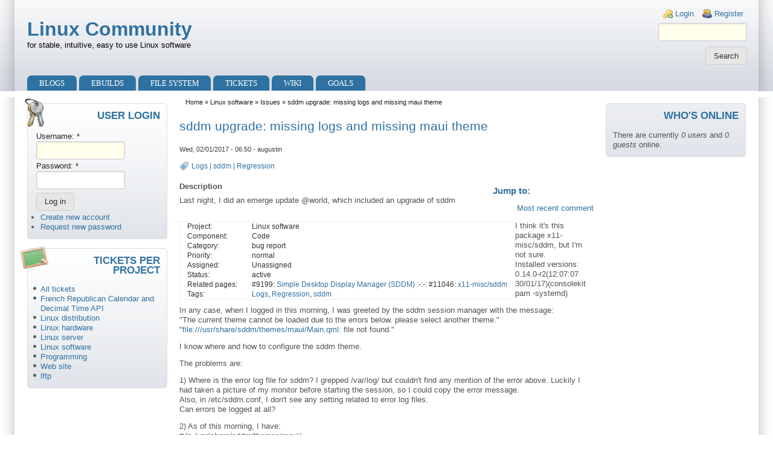

--- FILE ---
content_type: text/html; charset=utf-8
request_url: https://linux.overshoot.tv/ticket/11018
body_size: 28061
content:
<!DOCTYPE html>
<html lang="en" xml:lang="en" dir="ltr">

<head>
<meta http-equiv="Content-Type" content="text/html; charset=utf-8" /><!-- zp6-4.x -->
<title>sddm upgrade: missing logs and missing maui  theme | Linux Community</title>
<meta name="HandheldFriendly" content="true" />
<meta name="viewport" content="width=device-width, initial-scale=1" />
<meta name="MobileOptimized" content="width" />


<link rel="stylesheet" media="all" href="/sites/all/themes/zeropoint/css/yui/pure-min.css" />
<link rel="stylesheet" media="all" href="/sites/all/themes/zeropoint/css/yui/drupal-min.css" />

<!--[if IE 8]>
<link rel="stylesheet" media="all" href="/sites/all/themes/zeropoint/css/yui/grids-responsive-old-ie-min.css">
<![endif]-->
<!--[if gt IE 8]><!-->
<link rel="stylesheet" media="all" href="/sites/all/themes/zeropoint/css/yui/grids-responsive-min.css">
<!--<![endif]-->

<link rel="stylesheet" media="all" href="/sites/all/themes/zeropoint/_custom/headerimg/rotate.php" />

<link type="text/css" rel="stylesheet" media="all" href="/modules/book/book.css?a" />
<link type="text/css" rel="stylesheet" media="all" href="/modules/node/node.css?a" />
<link type="text/css" rel="stylesheet" media="all" href="/modules/system/defaults.css?a" />
<link type="text/css" rel="stylesheet" media="all" href="/modules/system/system.css?a" />
<link type="text/css" rel="stylesheet" media="all" href="/modules/system/system-menus.css?a" />
<link type="text/css" rel="stylesheet" media="all" href="/modules/user/user.css?a" />
<link type="text/css" rel="stylesheet" media="all" href="/sites/all/modules/augustin_common/augustin_common.css?a" />
<link type="text/css" rel="stylesheet" media="all" href="/sites/all/modules/augustin_common/styles/focus-blocks.css?a" />
<link type="text/css" rel="stylesheet" media="all" href="/sites/all/modules/codefilter/codefilter.css?a" />
<link type="text/css" rel="stylesheet" media="all" href="/sites/all/modules/footnotes/footnotes.css?a" />
<link type="text/css" rel="stylesheet" media="all" href="/sites/all/modules/outline/stylesheet.css?a" />
<link type="text/css" rel="stylesheet" media="all" href="/sites/all/modules/tableofcontents/tableofcontents.css?a" />
<link type="text/css" rel="stylesheet" media="all" href="/sites/all/modules/project_issue/project_issue.css?a" />
<link type="text/css" rel="stylesheet" media="all" href="/sites/all/modules/project/project.css?a" />
<link type="text/css" rel="stylesheet" media="all" href="/sites/all/modules/views/css/views.css?a" />
<link type="text/css" rel="stylesheet" media="all" href="/modules/comment/comment.css?a" />
<link type="text/css" rel="stylesheet" media="all" href="/sites/all/themes/zeropoint/css/style-zero.css?a" />
<link type="text/css" rel="stylesheet" media="all" href="/sites/all/themes/zeropoint/css/sky.css?a" />
<link type="text/css" rel="stylesheet" media="all" href="/sites/all/themes/zeropoint/_custom/custom-style.css?a" />
<link type="text/css" rel="stylesheet" media="print" href="/sites/all/themes/zeropoint/css/print.css?a" />
<script type="text/javascript" src="/misc/jquery.js?a"></script>
<script type="text/javascript" src="/misc/jquery-extend-3.4.0.js?a"></script>
<script type="text/javascript" src="/misc/jquery-html-prefilter-3.5.0-backport.js?a"></script>
<script type="text/javascript" src="/misc/drupal.js?a"></script>
<script type="text/javascript" src="/sites/all/modules/tableofcontents/jquery.scrollTo-min.js?a"></script>
<script type="text/javascript" src="/sites/all/modules/tableofcontents/jquery.localscroll-min.js?a"></script>
<script type="text/javascript" src="/sites/all/modules/tableofcontents/tableofcontents.js?a"></script>
<script type="text/javascript">
<!--//--><![CDATA[//><!--
jQuery.extend(Drupal.settings, { "basePath": "\u002F", "common_module_path": "\u002Fsites\u002Fall\u002Fmodules\u002Faugustin_common" });
//--><!]]>
</script>
<script type="text/javascript"> </script>
</head>

<body class="not-admin not-logged-in not-front full-node node-type-project_issue nid-11018 tag-139 tag-246 tag-183 section-ticket page-ticket-11018 bi48 ml fs0 nb1 nbl rnd pi himg lg-en">
<div id="skip-link">
  <a href="#main" class="element-invisible element-focusable">Skip to main content</a>
  <a href="#search" class="element-invisible element-focusable">Skip to search</a>
</div>

<div id="top_bg">
<div class="sizer0 clearfix" style="max-width:150em;">
<div id="top_left">
<div id="top_right">
<div id="headimg">

<div id="header">
<div class="clearfix">
  <div id="top-elements">
    <div id="user_links"><div class="element-invisible">Login links</div><ul class="links inline"><li class="ulog first"><a href="/user" rel="nofollow">Login</a></li><li class="ureg"><a href="/user/register" rel="nofollow">Register</a></li></ul></div>    <div id="search-box"><form action="/ticket/11018"  accept-charset="UTF-8" method="post" id="search-theme-form" class="pure-form ">
<div><div id="search" class="container-inline">
  <div  id="edit-search-theme-form-1-wrapper"  class="form-item">
 <label for="edit-search-theme-form-1">Search this site: </label>
 <input type="text" maxlength="128" name="search_theme_form" id="edit-search-theme-form-1" size="15" value="" title="Enter the terms you wish to search for." class="form-text" />
</div><input type="submit" name="op" id="edit-submit-2-1" value="Search"  class="pure-button form-submit" />
<input type="hidden" name="form_build_id" id="form-k5Fe_h_xvrRTsVbsUyCgcPqTkQ7D6E-iDx9JJOnV3iA" value="form-k5Fe_h_xvrRTsVbsUyCgcPqTkQ7D6E-iDx9JJOnV3iA"  />
<input type="hidden" name="form_id" id="edit-search-theme-form" value="search_theme_form"  />
</div>

</div></form>
</div>      </div>
    <div id="name-and-slogan">
            <p id="site-name"><a href="/" title="Home">Linux Community</a></p>
        <div id="site-slogan">for stable, intuitive, easy to use Linux software</div>  </div>
</div>
<div class="menuband clearfix">
  <div id="menu" class="menu-wrapper">
      <a href="/" class="pure-menu-heading" title="for stable, intuitive, easy to use Linux software">
            Linux Community    </a>
        <a href="#" id="toggles" class="menu-toggle"><s class="bars"></s><s class="bars"></s><div class="element-invisible">toggle</div></a>
    <div class="pure-menu pure-menu-horizontal menu-transform" role="navigation" aria-label="Menu">
      <div class="element-invisible">Primary menu</div>
      <ul class="pure-menu-list"><li class="pure-menu-item"><a href="/blogs" class="pure-menu-link menu-211">Blogs</a></li><li class="pure-menu-item"><a href="/wiki/gentoo_ebuilds" title="Gentoo ebuilds" class="pure-menu-link menu-709">Ebuilds</a></li><li class="pure-menu-item"><a href="/linux_file_system" title="Linux File System" class="pure-menu-link menu-674">File System</a></li><li class="pure-menu-item"><a href="/tickets" title="Issue tracker (bugs, features, support...)" class="pure-menu-link menu-290">Tickets</a></li><li class="pure-menu-item"><a href="/wiki" title="Wiki" class="pure-menu-link menu-289">Wiki</a></li><li class="pure-menu-item"><a href="/blogs/augustin/new_linux_distribution" title="New Linux Distribution" class="pure-menu-link menu-848">Goals</a></li></ul>
    </div>
    </div>
</div>
</div>

</div></div></div></div></div>

<div id="body_bg">
<div class="sizer0 clearfix" style="max-width:150em;">
<div id="body_left">
<div id="body_right">

<div role="navigation" aria-label="Submenu">
  <div class="element-invisible">Secondary menu</div>
  </div>


<div class="clearfix">
<div id="middlecontainer" class="pure-g">
  <div class="pure-u-1 pure-u-md-5-24">
    <div id="sidebar-left"><div class="block-wrapper odd block_1">
  <div id="block-user-0" class="block block-user themed-block">
              <div class="block-icon"></div>
          <h3 class="title block-title">User login</h3>
          <div class="content"><form action="/ticket/11018?destination=node%2F11018%3Fmode%3D2%26sort%3D2"  accept-charset="UTF-8" method="post" id="user-login-form" class="pure-form ">
<div><div  id="edit-name-wrapper"  class="form-item">
 <label for="edit-name">Username: <span class="form-required" title="This field is required.">*</span></label>
 <input type="text" maxlength="60" name="name" id="edit-name" size="15" value="" class="form-text required" />
</div><div  id="edit-pass-wrapper"  class="form-item">
 <label for="edit-pass">Password: <span class="form-required" title="This field is required.">*</span></label>
 <input type="password" name="pass" id="edit-pass"  maxlength="60"  size="15"  class="form-text required" />
</div><input type="submit" name="op" id="edit-submit-1" value="Log in"  class="pure-button form-submit" />
<div class="item-list"><ul><li class="first"><a href="/user/register" title="Create a new user account.">Create new account</a></li>
<li class="last"><a href="/user/password" title="Request new password via e-mail.">Request new password</a></li>
</ul></div><input type="hidden" name="form_build_id" id="form-VR_S6vpn3DJ2raF_kq4xcbNQd4LeyUl-0_jX_h9obtE" value="form-VR_S6vpn3DJ2raF_kq4xcbNQd4LeyUl-0_jX_h9obtE"  />
<input type="hidden" name="form_id" id="edit-user-login-block" value="user_login_block"  />

</div></form>
</div>
  </div>
</div>
<div class="block-wrapper even block_2">
  <div id="block-menu-menu-tickets-per-project" class="block block-menu themed-block">
              <div class="block-icon"></div>
          <h3 class="title block-title">Tickets per project</h3>
          <div class="content"><ul class="menu"><li class="leaf first"><a href="/tickets" title="all tickets in all projects.">All tickets</a></li>
<li class="leaf"><a href="/project/issues/decimal_date_time_api" title="">French Republican Calendar and Decimal Time API</a></li>
<li class="leaf"><a href="/project/issues/linux_distribution" title="Feature tracker for the future Linux Distribution">Linux distribution</a></li>
<li class="leaf"><a href="/project/issues/linux_hardware" title="">Linux hardware</a></li>
<li class="leaf"><a href="/project/issues/server" title="">Linux server</a></li>
<li class="leaf"><a href="/project/issues/linux_software" title="">Linux software</a></li>
<li class="leaf"><a href="/project/issues/programming" title="">Programming</a></li>
<li class="leaf"><a href="/project/issues/web_site" title="">Web site</a></li>
<li class="leaf last"><a href="/project/issues/lftp" title="">lftp</a></li>
</ul></div>
  </div>
</div>
</div>
  </div>
<div class="pure-u-1 pure-u-md-14-24">
  <div id="breadcrumb" class="clearfix"><div class="breadcrumb"><a href="/">Home</a> &raquo; <a href="/project/linux_software">Linux software</a> &raquo; <a href="/project/issues/linux_software">Issues</a> &raquo; sddm upgrade: missing logs and missing maui  theme</div></div>
  <div id="main" role="main">

            <h1 class="title">sddm upgrade: missing logs and missing maui  theme</h1>    <div class="tabs"></div>
            <div id="node-11018" class="node odd full-node node-type-project_issue">
        
  
  <div class="meta">
        <div class="submitted">Wed, 02/01/2017 - 06:50 - augustin</div>
      </div>

    <div class="terms">
    <ul class="taxonomy"><li class="vocab-term"><a href="/taxonomy/term/139" rel="tag" title="">Logs</a> | </li><li class="vocab-term"><a href="/taxonomy/term/183" rel="tag" title="">sddm</a> | </li><li class="vocab-term"><a href="/taxonomy/term/246" rel="tag" title="">Regression</a></li></ul>  </div>
  
  
  <div class="content">
    <div class="project-issue"><div id="project-summary-container" class="clear-block">
  <div id="project-issue-summary-links">
        <div class="item-list"><h3>Jump to:</h3><ul class="internal-links"><li class="first last"><a href="/ticket/11018#comment-791" class="active">Most recent comment</a></li>
</ul></div>  </div>
  <div id="project-issue-summary-table" class="summary"><table>
<tbody>
 <tr class="odd"><td>Project:</td><td>Linux software</td> </tr>
 <tr class="even"><td>Component:</td><td>Code</td> </tr>
 <tr class="odd"><td>Category:</td><td>bug report</td> </tr>
 <tr class="even"><td>Priority:</td><td>normal</td> </tr>
 <tr class="odd"><td>Assigned:</td><td>Unassigned</td> </tr>
 <tr class="even"><td>Status:</td><td>active</td> </tr>
 <tr class="odd"><td>Related pages:</td><td>#9199: <a href="/wiki/simple_desktop_display_manager_sddm">Simple Desktop Display Manager (SDDM)</a> :-:-: #11046: <a href="/x11-misc/sddm">x11-misc/sddm</a></td> </tr>
 <tr class="even"><td>Tags:</td><td><a href="/project/issues/search/linux_software?tags=Logs">Logs</a>, <a href="/project/issues/search/linux_software?tags=Regression">Regression</a>, <a href="/project/issues/search/linux_software?tags=sddm">sddm</a></td> </tr>
</tbody>
</table>
</div>
</div>
<div class="header">Description</div><p>Last night, I did an emerge update @world, which included an upgrade of sddm</p>
<p>I think it's this package x11-misc/sddm, but I'm not sure.<br />
Installed versions:  0.14.0-r2(12:07:07 30/01/17)(consolekit pam -systemd)</p>
<p>In any case, when I logged in this morning, I was greeted by the sddm session manager with the message:<br />
"The current theme cannot be loaded due to the errors below. please select another theme."<br />
"<a href="///usr/share/sddm/themes/maui/Main.qml:" title="///usr/share/sddm/themes/maui/Main.qml:">file:///usr/share/sddm/themes/maui/Main.qml:</a> file not found."</p>
<p>I know where and how to configure the sddm theme.</p>
<p>The problems are:</p>
<p>1) Where is the error log file for sddm? I grepped /var/log/ but couldn't find any mention of the error above. Luckily I had taken a picture of my monitor before starting the session, so I could copy the error message.<br />
Also, in /etc/sddm.conf, I don't see any setting related to error log files.<br />
Can errors be logged at all?</p>
<p>2) As of this morning, I have:<br />
 # ls  /usr/share/sddm/themes/maui/<br />
theme.conf.user</p>
<p>Why was the maui theme removed? I am posting this here because I am not sure if it is a packaging/ebuild problem, or new requirements from sddm which the older (??) theme does not satisfy.</p>
<p><a href="https://bugs.gentoo.org/show_bug.cgi?id=607878" title="https://bugs.gentoo.org/show_bug.cgi?id=607878">https://bugs.gentoo.org/show_bug.cgi?id=607878</a></p>
</div>  </div>

    <div class="links">
    <ul class="links inline"><li class="comment_forbidden first last"><span><a href="/user/login?destination=node%2F11018%23comment-form">Login</a> or <a href="/user/register?destination=node%2F11018%23comment-form">register</a> to post comments</span></li>
</ul>  </div>
  
  </div>

<div id="comments" class="block">

  <h2 class="comments">
    Comments  </h2>
  
  <a id="comment-773"></a>
<div class="comment odd comment-by-author clear-block">
      <h3 class="title"><a href="/ticket/11018#comment-773" class="active">#1</a></h3>
  <div class="submitted">
    <span class="comment-name">augustin</span> - <span class="comment-date">02/01/2017 - 06:57</span>  </div>
  <div class="content">
    <p>Strangely, the tree structure does not seem to have changed compared to the system backup I did 1 day earlier:</p>
<p><div class="codeblock"><code> # tree /usr/share/sddm/themes/ <br />/usr/share/sddm/themes/<br />├── breeze<br />│&nbsp;&nbsp; ├── Background.qml<br />│&nbsp;&nbsp; ├── Clock.qml<br />│&nbsp;&nbsp; ├── components<br />│&nbsp;&nbsp; │&nbsp;&nbsp; ├── ActionButton.qml<br />│&nbsp;&nbsp; │&nbsp;&nbsp; ├── artwork<br />│&nbsp;&nbsp; │&nbsp;&nbsp; │&nbsp;&nbsp; ├── background.png<br />│&nbsp;&nbsp; │&nbsp;&nbsp; │&nbsp;&nbsp; ├── logout_primary.svgz<br />│&nbsp;&nbsp; │&nbsp;&nbsp; │&nbsp;&nbsp; ├── restart_primary.svgz<br />│&nbsp;&nbsp; │&nbsp;&nbsp; │&nbsp;&nbsp; └── shutdown_primary.svgz<br />│&nbsp;&nbsp; │&nbsp;&nbsp; ├── Battery.qml<br />│&nbsp;&nbsp; │&nbsp;&nbsp; ├── Clock.qml<br />│&nbsp;&nbsp; │&nbsp;&nbsp; ├── KeyboardLayoutButton.qml<br />│&nbsp;&nbsp; │&nbsp;&nbsp; ├── SessionManagementScreen.qml<br />│&nbsp;&nbsp; │&nbsp;&nbsp; ├── UserDelegate.qml<br />│&nbsp;&nbsp; │&nbsp;&nbsp; └── UserList.qml<br />│&nbsp;&nbsp; ├── KeyboardButton.qml<br />│&nbsp;&nbsp; ├── Login.qml<br />│&nbsp;&nbsp; ├── Main.qml<br />│&nbsp;&nbsp; ├── metadata.desktop<br />│&nbsp;&nbsp; ├── preview.png<br />│&nbsp;&nbsp; ├── SessionButton.qml<br />│&nbsp;&nbsp; └── theme.conf<br />├── elarun<br />│&nbsp;&nbsp; ├── angle-down.png<br />│&nbsp;&nbsp; ├── elarun.jpg<br />│&nbsp;&nbsp; ├── images<br />│&nbsp;&nbsp; │&nbsp;&nbsp; ├── background.png<br />│&nbsp;&nbsp; │&nbsp;&nbsp; ├── lock.png<br />│&nbsp;&nbsp; │&nbsp;&nbsp; ├── login_active.png<br />│&nbsp;&nbsp; │&nbsp;&nbsp; ├── login_normal.png<br />│&nbsp;&nbsp; │&nbsp;&nbsp; ├── rectangle_overlay.png<br />│&nbsp;&nbsp; │&nbsp;&nbsp; ├── rectangle.png<br />│&nbsp;&nbsp; │&nbsp;&nbsp; ├── session_normal.png<br />│&nbsp;&nbsp; │&nbsp;&nbsp; ├── system_hibernate.png<br />│&nbsp;&nbsp; │&nbsp;&nbsp; ├── system_reboot.png<br />│&nbsp;&nbsp; │&nbsp;&nbsp; ├── system_shutdown.png<br />│&nbsp;&nbsp; │&nbsp;&nbsp; └── system_suspend.png<br />│&nbsp;&nbsp; ├── Main.qml<br />│&nbsp;&nbsp; ├── metadata.desktop<br />│&nbsp;&nbsp; ├── README<br />│&nbsp;&nbsp; ├── theme.conf<br />│&nbsp;&nbsp; └── theme.conf.user<br />├── maldives<br />│&nbsp;&nbsp; ├── angle-down.png<br />│&nbsp;&nbsp; ├── background.jpg<br />│&nbsp;&nbsp; ├── LICENSE<br />│&nbsp;&nbsp; ├── Main.qml<br />│&nbsp;&nbsp; ├── maldives.jpg<br />│&nbsp;&nbsp; ├── metadata.desktop<br />│&nbsp;&nbsp; ├── README<br />│&nbsp;&nbsp; ├── rectangle.png<br />│&nbsp;&nbsp; ├── theme.conf<br />│&nbsp;&nbsp; └── theme.conf.user<br />└── maui<br />&nbsp;&nbsp;&nbsp; └── theme.conf.user<br /><br />7 directories, 49 files</code></div></p>
      </div>
    <div class="links">
    <ul class="links"><li class="comment_forbidden first last"><span><a href="/user/login?destination=node%2F11018%23comment-form">Login</a> or <a href="/user/register?destination=node%2F11018%23comment-form">register</a> to post comments</span></li>
</ul>  </div>
  </div>
<a id="comment-774"></a>
<div class="comment even comment-by-author clear-block">
      <h3 class="title"><a href="/ticket/11018#comment-774" class="active">#2</a></h3>
  <div class="submitted">
    <span class="comment-name">augustin</span> - <span class="comment-date">02/01/2017 - 06:58</span>  </div>
  <div class="content">
    <div class="project-issue"><div class="summary"><table>
<tbody>
 <tr class="odd"><td>Title:</td><td>sddm upgrade: missing logs and missing theme</td><td>&raquo; sddm upgrade: missing logs and missing maui  theme</td> </tr>
</tbody>
</table>
</div></div>      </div>
    <div class="links">
    <ul class="links"><li class="comment_forbidden first last"><span><a href="/user/login?destination=node%2F11018%23comment-form">Login</a> or <a href="/user/register?destination=node%2F11018%23comment-form">register</a> to post comments</span></li>
</ul>  </div>
  </div>
<a id="comment-775"></a>
<div class="comment odd comment-by-author clear-block">
      <h3 class="title"><a href="/ticket/11018#comment-775" class="active">#3</a></h3>
  <div class="submitted">
    <span class="comment-name">augustin</span> - <span class="comment-date">02/01/2017 - 07:00</span>  </div>
  <div class="content">
    <p>The upgrade may have been an earlier one. I hadn't logged out and back in in a few days, so the changes may have occurred a few days before I made the backup, but I noticed it only this morning, after the backup erased the previously existing files.</p>
      </div>
    <div class="links">
    <ul class="links"><li class="comment_forbidden first last"><span><a href="/user/login?destination=node%2F11018%23comment-form">Login</a> or <a href="/user/register?destination=node%2F11018%23comment-form">register</a> to post comments</span></li>
</ul>  </div>
  </div>
<a id="comment-776"></a>
<div class="comment even comment-by-author clear-block">
      <h3 class="title"><a href="/ticket/11018#comment-776" class="active">#4</a></h3>
  <div class="submitted">
    <span class="comment-name">augustin</span> - <span class="comment-date">02/01/2017 - 07:00</span>  </div>
  <div class="content">
    <div class="project-issue"><div class="summary"><table>
<tbody>
 <tr class="odd"><td>Tags:</td><td></td><td>+<a href="/project/issues/search/linux_software?tags=Regression">Regression</a></td> </tr>
</tbody>
</table>
</div></div>      </div>
    <div class="links">
    <ul class="links"><li class="comment_forbidden first last"><span><a href="/user/login?destination=node%2F11018%23comment-form">Login</a> or <a href="/user/register?destination=node%2F11018%23comment-form">register</a> to post comments</span></li>
</ul>  </div>
  </div>
<a id="comment-777"></a>
<div class="comment odd comment-by-author clear-block">
      <h3 class="title"><a href="/ticket/11018#comment-777" class="active">#5</a></h3>
  <div class="submitted">
    <span class="comment-name">augustin</span> - <span class="comment-date">02/01/2017 - 07:08</span>  </div>
  <div class="content">
    <p><a href="https://github.com/sddm/sddm/commit/f7d3f67d0b700221c66636d95dfb73a778969ab2" title="https://github.com/sddm/sddm/commit/f7d3f67d0b700221c66636d95dfb73a778969ab2">https://github.com/sddm/sddm/commit/f7d3f67d0b700221c66636d95dfb73a77896...</a><br />
Nov 16, 2015<br />
Embed "maui" into the resources<br />
Fallback to "maui" every time the them has an error so we'll always<br />
let the user log in.</p>
<p>The "maui" theme is now embedded into the resources to be sure<br />
it exists.</p>
      </div>
    <div class="links">
    <ul class="links"><li class="comment_forbidden first last"><span><a href="/user/login?destination=node%2F11018%23comment-form">Login</a> or <a href="/user/register?destination=node%2F11018%23comment-form">register</a> to post comments</span></li>
</ul>  </div>
  </div>
<a id="comment-780"></a>
<div class="comment even comment-by-author clear-block">
      <h3 class="title"><a href="/ticket/11018#comment-780" class="active">#6</a></h3>
  <div class="submitted">
    <span class="comment-name">augustin</span> - <span class="comment-date">02/02/2017 - 13:25</span>  </div>
  <div class="content">
    <p>Error did not get logged #770<br />
<a href="https://github.com/sddm/sddm/issues/770" title="https://github.com/sddm/sddm/issues/770">https://github.com/sddm/sddm/issues/770</a></p>
      </div>
    <div class="links">
    <ul class="links"><li class="comment_forbidden first last"><span><a href="/user/login?destination=node%2F11018%23comment-form">Login</a> or <a href="/user/register?destination=node%2F11018%23comment-form">register</a> to post comments</span></li>
</ul>  </div>
  </div>
<a id="comment-781"></a>
<div class="comment odd comment-by-author clear-block">
      <h3 class="title"><a href="/ticket/11018#comment-781" class="active">#7</a></h3>
  <div class="submitted">
    <span class="comment-name">augustin</span> - <span class="comment-date">02/02/2017 - 13:51</span>  </div>
  <div class="content">
    <p>The theme maui is gone #771<br />
<a href="https://github.com/sddm/sddm/issues/771" title="https://github.com/sddm/sddm/issues/771">https://github.com/sddm/sddm/issues/771</a></p>
      </div>
    <div class="links">
    <ul class="links"><li class="comment_forbidden first last"><span><a href="/user/login?destination=node%2F11018%23comment-form">Login</a> or <a href="/user/register?destination=node%2F11018%23comment-form">register</a> to post comments</span></li>
</ul>  </div>
  </div>
<a id="comment-788"></a>
<div class="comment even comment-by-author clear-block">
      <h3 class="title"><a href="/ticket/11018#comment-788" class="active">#8</a></h3>
  <div class="submitted">
    <span class="comment-name">augustin</span> - <span class="comment-date">02/14/2017 - 05:30</span>  </div>
  <div class="content">
    <div class="project-issue"><div class="summary"><table>
<tbody>
 <tr class="odd"><td>Related pages:</td><td></td><td>+11046: <a href="/x11-misc/sddm">x11-misc/sddm</a></td> </tr>
</tbody>
</table>
</div></div>      </div>
    <div class="links">
    <ul class="links"><li class="comment_forbidden first last"><span><a href="/user/login?destination=node%2F11018%23comment-form">Login</a> or <a href="/user/register?destination=node%2F11018%23comment-form">register</a> to post comments</span></li>
</ul>  </div>
  </div>
<a id="comment-791"></a>
<div class="comment odd comment-by-author clear-block">
      <h3 class="title"><a href="/ticket/11018#comment-791" class="active">#9</a></h3>
  <div class="submitted">
    <span class="comment-name">augustin</span> - <span class="comment-date">02/14/2017 - 06:39</span>  </div>
  <div class="content">
    <p>Theme maui ineligible due to getting hard-coded... #632</p>
<p><a href="https://github.com/sddm/sddm/issues/632" title="https://github.com/sddm/sddm/issues/632">https://github.com/sddm/sddm/issues/632</a></p>
      </div>
    <div class="links">
    <ul class="links"><li class="comment_forbidden first last"><span><a href="/user/login?destination=node%2F11018%23comment-form">Login</a> or <a href="/user/register?destination=node%2F11018%23comment-form">register</a> to post comments</span></li>
</ul>  </div>
  </div>

</div>
          </div>
</div>
  <div class="pure-u-1 pure-u-md-5-24">
    <div id="sidebar-right"><div class="block-wrapper odd block_1">
  <div id="block-augustin_common-whos-online" class="block block-augustin_common themed-block">
              <div class="block-icon"></div>
          <h3 class="title block-title">Who's online</h3>
          <div class="content">There are currently <em>0 users</em> and <em>0 guests</em> online.</div>
  </div>
</div>
</div>
  </div>
</div></div>


<div role="navigation" aria-label="Menu 2">
  <div class="element-invisible">Primary menu</div>
  <ul class="links" id="menu2"><li class="menu-211 first"><a href="/blogs">Blogs</a></li>
<li class="menu-709"><a href="/wiki/gentoo_ebuilds" title="Gentoo ebuilds">Ebuilds</a></li>
<li class="menu-674"><a href="/linux_file_system" title="Linux File System">File System</a></li>
<li class="menu-290"><a href="/tickets" title="Issue tracker (bugs, features, support...)">Tickets</a></li>
<li class="menu-289"><a href="/wiki" title="Wiki">Wiki</a></li>
<li class="menu-848 last"><a href="/blogs/augustin/new_linux_distribution" title="New Linux Distribution">Goals</a></li>
</ul></div>

</div></div></div></div>

<div id="bottom_bg">
<div class="sizer0 clearfix" style="max-width:150em;">
<div id="bottom_left">
<div id="bottom_right">

<div id="footer">
		<div id="footer-message" ># Linux is a registered trademark of Linus Torvalds in the U.S. and other countries.
# All other trademarks are the property of their respective owners.
</div></div>


</div></div></div></div>

<!-- Start of StatCounter Code -->
<script type="text/javascript">
var sc_project=5771365; 
var sc_invisible=1; 
var sc_security="53dffcfe"; 
</script>

<script type="text/javascript"
src="http://www.statcounter.com/counter/counter_xhtml.js"></script><noscript><div
class="statcounter"><a title="wordpress stat"
class="statcounter"
href="http://www.statcounter.com/wordpress.com/"><img
class="statcounter"
src="http://c.statcounter.com/5771365/0/53dffcfe/1/"
alt="wordpress stat" /></a></div></noscript>
<!-- End of StatCounter Code -->
<!--[if IE 9]>
<script type="text/javascript" async src="/sites/all/themes/zeropoint/js/classList.min.js"></script>
<![endif]-->
<!--[if gte IE 9]><!-->
<script type="text/javascript" async src="/sites/all/themes/zeropoint/js/toggles.min.js"></script>
<!--<![endif]-->
</body>
</html>


--- FILE ---
content_type: text/css
request_url: https://linux.overshoot.tv/sites/all/themes/zeropoint/css/yui/drupal-min.css
body_size: 119
content:
/* Fix some pure-min.css rules that break Drupal. */

.pure-form input[type="text"].form-autocomplete {
	padding: 0;
}


--- FILE ---
content_type: text/css
request_url: https://linux.overshoot.tv/sites/all/modules/augustin_common/augustin_common.css?a
body_size: 5693
content:

input[type=text], textarea {
	background-color: #ffffec;
	border-left: #c7c7c7 solid 1px;
	border-bottom: #c7c7c7 solid 1px;
}

select:focus, input:focus, textarea:focus {
	outline: red dotted 1px;
}

/* Messages at the top of each node, as implemented by this module. */
#node_message {
  background: #FEFFE8;
  border: solid 1px #FFF560;
  color: #3E3A8A;
  font-style: italic;
  margin: 1em;
  margin-left: 4em;
  margin-right: 4em;
  padding: 0.5em;
}

/* codefilter */

pre, code, div.codeblock {
  background-color: #EEE;
  font-family:"Bitstream Vera Sans Mono",Monaco,"Lucida Console",monospace;
  font-size:0.9em;
	display:inline-block;
}

pre, div.codeblock {
  border: solid 1px #818181;
  padding: 5px;
}

/* blockquote */

blockquote {
	font: 12px/14px italic Times, serif;
	background-color: #FAF7EB;
	border-top: 2px solid #e1cc89;
	border-bottom: 1px solid #e1cc89;
	margin: 0.5em 1em;
	background-image: url(images/openquote.gif);
	background-position: top left;
	background-repeat: no-repeat;
	text-indent: 23px;
}

/* Figures and images */

figure {
	border-bottom: 1px #DCDCDC solid;
}

figcaption {
	display:inline-block;
	color: #A0A0A0;
	font-style: italic;
}

figure.left  figcaption,
figure.right figcaption {
	font-size: 70%;
}

img.left , img.right {
	border: 1px #ddd solid;
	padding: 1em;
	margin: 1em;
}

img.block {
	display: inline-block;
}

.left img, .right img {
	width: 100%;
}

.left {
	float: left;
	margin-right: 2em;
	width: 50%;
}

.right {
	float: right;
	margin-left: 2em;
	width: 50%;
}

.figure {
	background-color: #F2F2F2;
	margin: 0;
	max-width: 50%;
}

.center, .center img {
	text-align: center;
	margin: auto;
	width: 90%;
}

.figure .caption {
	font-size: 80%;
	font-family: Verdana, Arial, sans-serif;
	text-align: center;
}

img.scaled {
	max-width: 100%;
	height: auto;
}

.width-20 { width: 20% !important;}
.width-25 { width: 25% !important;}
.width-30 { width: 30% !important;}
.width-35 { width: 35% !important;}
.width-40 { width: 40% !important;}
.width-45 { width: 45% !important;}

.size-1  {width:  5em !important;}
.size-2  {width: 10em !important;}
.size-3  {width: 15em !important;}
.size-4  {width: 20em !important;}
.size-5  {width: 25em !important;}
.size-6  {width: 30em !important;}
.size-7  {width: 35em !important;}
.size-8  {width: 40em !important;}
.size-9  {width: 45em !important;}
.size-10 {width: 50em !important;}
.size-11 {width: 55em !important;}
.size-12 {width: 60em !important;}


/* My classes definition above (.right and .left) mess with the admin panel at /admin.
   So, restoring the previous values. */
div.admin div.left {
	float: left;
	margin-right: 0;
	margin-left: 1em;
	width: 47%;
}

div.admin div.right {
	margin-left: 0;
}

/* form elements */

div.form-item.disabled, div.form-item.disabled label.option {
	color: #A9B1B2;
}

textarea {
	font-family: monospace;
}

.form-checkboxes .tag-list, .form-radios .tag-list {
	display: inline-block;
}

#create-new-tag {
	position: absolute;
	background-color: #D8D8D8;
	border: solid 2px #818181;
	padding: 2em;
	z-index: 10;
}
#do-create-new-tag {
	padding: 0 1em;
	margin: 1em;
	border: solid 2px #62BF6E;
	background-color: #83FF94;
}
#do-create-new-tag:hover {
	border: solid 2px red;
}
#cancel-create-new-tag {
	padding: 0 1em;
	margin: 1em;
	border: solid 2px #FF2D1E;
	background-color: #FF786E;
}
#cancel-create-new-tag:hover {
	background-color: #B2C3B4;
	border: solid 2px #818181;
}

/* Fix D6 FAPI css.
   See http://drupal.stackexchange.com/questions/8741/form-set-error-checkbox-cck-2-drupal-6.
*/
.form-item input[type="checkbox"].error{ outline: 2px solid red; }
.form-item input[type="radio"].error{ outline: 2px solid red; }

/* Tagging and evaluating candidates positions.
e.g. http://lesenjeux.fr/wiki/2017_defiscalisation_du_travail_et_transfert_de_fiscalite
*/
table.evaluation {
	border-spacing: 2px;
	border-collapse: separate;
}

table.evaluation td {
	text-align: center;
}

h3.evaluation.enjeu, h3.evaluation.issue {
	text-align: center;
	border-bottom: 2px solid gray;
}

.evaluation .enjeu, .evaluation.enjeu, .evaluation .issue, .evaluation.issue {
	padding: 0.5em;
	margin: 0.5em;
	margin-left: 0;
	font-weight: normal;
	font-size: 90%;
	background-color: #93C4FF;
	color: black;
	clear: both;
	border-right: 2px solid #7FABDD;
	border-bottom: 2px solid #7FABDD;
}

span.evaluation {
	padding: 0.3em 1em;
	margin: 0.3em 1em 0.3em 0;
	font-weight: bold;
	font-size: 90%;
	float: left;
	max-width: 30%;
}

.evaluation .mauvais, .evaluation.mauvais, .evaluation .bad, .evaluation.bad {
	background-color: #FF8787;
	border-right: 2px solid #DD7575;
	border-bottom: 2px solid #DD7575;
}
.evaluation .insuffisant, .evaluation.insuffisant, .evaluation .insuficient, .evaluation.insuficient {
	background-color: #FFBA5A;
	border-right: 2px solid #DDA14E;
	border-bottom: 2px solid #DDA14E;
}
.evaluation .passable, .evaluation.passable, .evaluation .average, .evaluation.average {
	background-color: #FFF474;
	border-right: 2px solid #DDD364;
	border-bottom: 2px solid #DDD364;
}
.evaluation .bien, .evaluation.bien, .evaluation .good, .evaluation.good {
	background-color: #7EDD58;
	border-right: 2px solid #73C84F;
	border-bottom: 2px solid #73C84F;
}
.evaluation .inconnu, .evaluation.inconnu, .evaluation .unknown, .evaluation.unknown {
	background-color: #B9B9B9;
	border-right: 2px solid #A0A0A0;
	border-bottom: 2px solid #A0A0A0;
}

/* Semantic emphasis */
strong.positive {
	color: #35B300;
}
strong.negative {
	color: #FF4B4B;
}
strong.attention {
	color: #E08C25;
}
strong.example {
	color: #C74CFF;
}
strong.topic {
	color: #2260FF;
}
strong.test {
	color: #4B9FFF;
}

/* Clear float */
.clear {
	clear: both;
}


--- FILE ---
content_type: text/css
request_url: https://linux.overshoot.tv/sites/all/modules/codefilter/codefilter.css?a
body_size: 83
content:
.codeblock {
  padding: 5px;
  border: 1px solid #CCC;
  background-color: #EEE;
}


--- FILE ---
content_type: text/css
request_url: https://linux.overshoot.tv/sites/all/modules/outline/stylesheet.css?a
body_size: 645
content:
.outline-navigation > ul {
  border-top: 1px solid #888;
}

.outline-navigation .menu {
  padding: 1em 0 0 3em;
}

.outline-navigation .page-links {
  border-top: 1px solid #888;
  border-bottom: 1px solid #888;
  text-align: center;
  padding: 0.5em;
}

.outline-navigation .page-previous {
  text-align: left;
  width: 42%;
  display: block;
  float: left; /* LTR */
}

.outline-navigation .page-up {
  margin: 0 5%;
  width: 4%;
  display: block;
  float: left; /* LTR */
}

.outline-navigation .page-next {
  text-align: right;
  width: 42%;
  display: block;
  float: right;
}

#outline-admin-overview  .book-title {
  padding-left: 3em;
}


--- FILE ---
content_type: text/css
request_url: https://linux.overshoot.tv/sites/all/modules/tableofcontents/tableofcontents.css?a
body_size: 666
content:
/* Table of Contents CSS
 */
.toc {
  background-color: #F9F9F9;
  border: 1px solid #B5C9D8;
  font-size: 95%;
  text-align: left;
}

.content .toc {
  max-width: 50%;
}
/* cancel the width formatting in the block */
.block .toc {
  max-width: 100%;
}

.toc-title {
  text-align: center;
  font-weight: bold;
}

.toc-list {
  padding: 0 10px 0 0;
}

.toc-toggle-message {
}

.toc ul {
  list-style-image: none;
  list-style-type: none;
}

.toc-number {
  display: block;
  margin-left: -30px;
  float: left;
}

.toc-back-to-top {
  padding-right: 25px;
  text-align: right;
  font-style: italic;
  background: transparent url(back-to-top.gif) no-repeat 100% 50%;
}


--- FILE ---
content_type: text/css
request_url: https://linux.overshoot.tv/sites/all/modules/project_issue/project_issue.css?a
body_size: 6001
content:

/* Summary content */
#project-issue-summary-table {
  float: left;
}
#project-issue-summary-links {
  float: right;
}
#project-issue-summary-links li {
  background: none;
  list-style-type: none;
  margin-left: 0;
  padding-left: 0;
}

/* Follow UI (via flag.module) */
/* Show the flag state normally, but switch to the action on hover/focus. */
a.flag span.flag-state,
a.flag:hover span.flag-action,
a.flag:focus span.flag-action {
  display: inline-block;
}

a.flag span.flag-action,
a.flag:hover span.flag-state,
a.flag:focus span.flag-state {
  display: none;
}

.project-issue-follow-count {
  color: #666666;
  margin-top: 5px;
  text-align: center;
  width: 8.2em;
}

/* Viewing issue nodes */
.project-issue .header {
  font-weight: bold;
  padding-top: 0.5em;
}
.project-issue .summary table {
  border-collapse: collapse;
  width: auto;
  border: 1px;
  border-style: solid;
  border-color: #eee;
}
.project-issue .summary table td {
  color: #333;
  background-color: transparent;
  font-size: 90%;
  padding: 0em 1em;
  border: 0;
}
.project-issue tbody {
  border: 0;
}
.project-issue .summary table tr {
  border: 0;
}

/* Issue node and comment followup form UI */
.project-issue .node-form div.inline-options .form-item {
  float: left;
  padding-right: 0.8em;
  margin: 0.05em 0.1em;
}
.project-issue .node-form div.inline-options {
  overflow: hidden;  /* Gets rid of ugly scrollbars on comments */
}
.project-issue .node-form div.inline-options:after {
  content: ".";
  display: block;
  height: 0;
  clear: both;
  visibility: hidden;
}
.project-issue .node-form fieldset {
  display: inline-block;  /* Fixes fieldset display problems in Safari 2 */
  width: 97%;
}
.project-issue .node-form #edit-pid,
.project-issue .node-form #edit-project-info-pid {
  width: 225px;
}

/* "My Projects" table UI */
table.projects {
  width: 100%;
  margin-bottom: 3em;
}
table.projects .project-name {
  width: 24%;
}
table.projects .project-issue-updated {
  width: 15%;
}
table.projects .project-issues {
  width: 11%;
  text-align: center;
}
table.projects .project-issue-links {
  width: 28%;
  padding-left: 0.4em;
  padding-right: 0.4em;
  text-align: center;

}
table.projects .project-project-links {
  width: 22%;
  text-align: center;
}
table.projects .project-project-links a {
  white-space:nowrap;
}

/* Issue query bar UI */
.project-issue .quick-search #edit-projects,
.project-issue .quick-search #edit-states {
  width: 150px;
}

/* Views based issue query bar UI */
.view-project-issues-project .form-item #edit-filter1,
.view-project-issues-project-search .form-item #edit-filter1, #edit-filter2{
  width:150px;
}

/* Views based issue advanced search filters */
.view-project-issues-project-search #views-filters {
  width: 100%;
  overflow: auto;
}

.project-issue .quick-search tr td .form-item,
.project-issue .quick-search tr td input {
  margin: 0;
  padding: 0;
}
.project-issue .quick-search tr td {
  vertical-align: bottom;
}

/* Issue links from the [#12345] filter. */
.project-issue-status-info a, .project-issue-status-info .project-issue-assigned-user {
  background-color: #cdcdcd;
  -moz-border-radius: 4px; /* Mozilla based browsers */
  -webkit-border-radius: 4px; /* Webkit based browsers */
  border-radius: 4px; /* CSS 3 standard */
  padding: 2px 4px;
}
.project-issue-status-info .project-issue-assigned-user {
  white-space: nowrap;
}

/* Coloring based on issue status (issue query results and [#12345] links). */
.project-issue tr.state-1, .project-issue-status-1 a {
  background-color: #fff;
}
.project-issue tr.state-1 td.active {
  background-color: #e1e7eb;
}
.project-issue tr.state-2, .project-issue-status-2 a {
  background-color: #c0ffc0;
}
.project-issue tr.state-2 td.active {
  background-color: #cec;
}
.project-issue tr.state-3, .project-issue-status-3 a,
.project-issue tr.state-4, .project-issue-status-4 a,
.project-issue tr.state-5, .project-issue-status-5 a,
.project-issue tr.state-6, .project-issue-status-6 a {
  background-color: #ddf;
}
.project-issue tr.state-3 td.active, .project-issue tr.state-4 td.active, .project-issue tr.state-5 td.active, .project-issue tr.state-6 td.active {
  background-color: #cce;
}
.project-issue tr.state-7, .project-issue-status-7 a {
  background-color: #ffc9c9;
}
.project-issue tr.state-7 td.active {
  background-color: #eeb9b9;
}
.project-issue tr.state-8, .project-issue-status-8 a {
  background-color: #ffd;
}
.project-issue tr.state-8 td.active {
  background-color: #eed;
}
.project-issue tr.state-13, .project-issue-status-13 a {
  background-color: #ffe7dd;
}
.project-issue tr.state-13 td.active {
  background-color: #eed7cc;
}
.project-issue tr.state-14, .project-issue-status-14 a {
  background-color: #e7ffdd;
}
.project-issue tr.state-14 td.active {
  background-color: #d7eecc;
}

/* Prevent extraordinarily long titles from breaking site layout. */
table.project-issue td.views-field-title {
  max-width: 200px;
  word-wrap: break-word;
}

/* Issue statistics page */
.project-issue-numeric {
  text-align: center;
}
.project-issue-numeric-light {
  text-align: center;
  color: #999;
}
.project-issue-statistics-overview-table {
  overflow: auto;
}

/* Automatic issue links */
.project-issue-status-2,
.project-issue-status-3,
.project-issue-status-5,
.project-issue-status-6,
.project-issue-status-7 {
  text-decoration: line-through;
}

.wrapper-throbber {
  /*
    Apparently there's no safe way to do this in CSS, so this could
    be broken for sites that install in subdirectories.
  */
  background: url(/misc/throbber.gif) no-repeat right -18px;
  width: 20px;
  height: 18px;
  margin-top: 20px;
  float: left;
}

#block-project_issue-issue_cockpit .issue-cockpit-metrics .category-header {
  padding-bottom: 5px;
}

#block-project_issue-issue_cockpit .metric-container {
  clear: both;
  height: 30px;
}

#block-project_issue-issue_cockpit .metric-container div {
  float: left;
}

#block-project_issue-issue_cockpit .metric-label {
  width: 80px;
}



--- FILE ---
content_type: text/plain
request_url: https://linux.overshoot.tv/sites/all/themes/zeropoint/_custom/headerimg/rotate.php
body_size: 813
content:
<?php

/**
 * randomly select an image from the current directory and return a CSS style to reference it.
 */

$file_types = array( 'gif', 'jpg', 'jpeg', 'png', 'swf') ;

$regex = '/\.(' . implode('|',$file_types) . ')$/i' ;
$files = array() ;

$directory = opendir(".");
while ( FALSE !== ($file = readdir( $directory )) ) {
  if ( preg_match( $regex, $file ) ) {
    $files[] = $file ;
  }
}

if ( !empty( $files ) ) {

  $which   = rand(0,sizeof($files)-1) ;
    
  header( "Content-type: text/css" ) ;
  header( "Expires: Wed, 29 Jan 1975 04:15:00 GMT" );
  header( "Last-Modified: " . gmdate("D, d M Y H:i:s") . " GMT" );
  header( "Cache-Control: no-cache, must-revalidate" );
  header( "Pragma: no-cache" );

  print ".himg #headimg {background: #fff url(" . $files[$which] . ") no-repeat 100% 100%;}";

}
